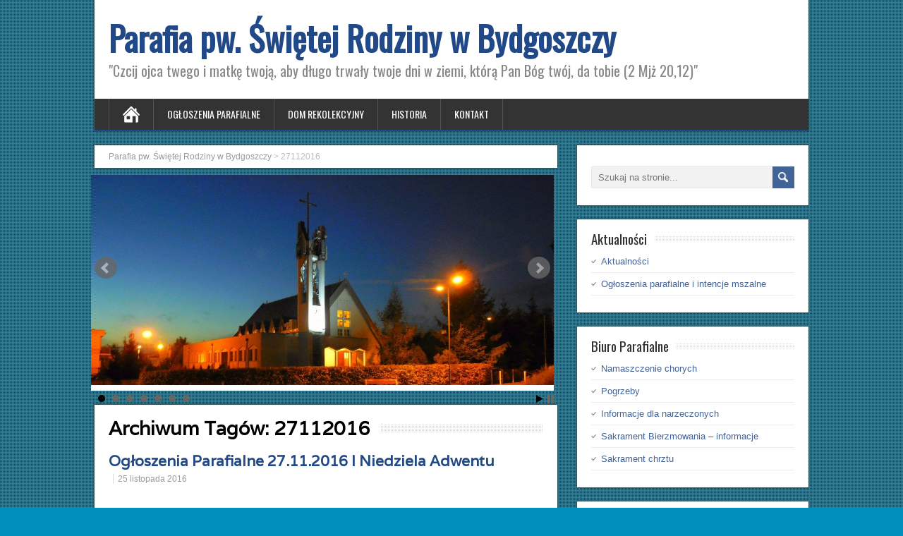

--- FILE ---
content_type: text/html; charset=UTF-8
request_url: http://www.swrodzina.gniezno.opoka.org.pl/tag/27112016/
body_size: 10057
content:
<!DOCTYPE html>

<!--[if IE 7]>
<html class="ie ie7" lang="pl-PL">
<![endif]-->
<!--[if IE 8]>
<html class="ie ie8" lang="pl-PL">
<![endif]-->
<!--[if !(IE 7) | !(IE 8)  ]><!-->
<html lang="pl-PL">
<!--<![endif]-->
<head>
  <meta charset="UTF-8" /> 
  <meta name="viewport" content="width=device-width, minimumscale=1.0, maximum-scale=1.0" />  
  <title>27112016 | Parafia pw. Świętej Rodziny w Bydgoszczy</title>  
  <!--[if lt IE 9]>
	<script src="http://www.swrodzina.gniezno.opoka.org.pl/wp-content/themes/brickyard/js/html5.js"></script>
	<![endif]-->
<style type='text/css'>		#wrapper .pattern { opacity: 0.50; filter: alpha(opacity=50); }		#wrapper #header .header-content .site-title, #wrapper #header .header-content .site-description, #wrapper #header .header-content .header-logo { max-width: 100%; }		#wrapper h1, #wrapper h2, #wrapper h3, #wrapper h4, #wrapper h5, #wrapper h6, #wrapper #container .navigation .section-heading { font-family: "Varela", Arial, Helvetica, sans-serif; }</style><meta name='robots' content='max-image-preview:large' />
<link rel='dns-prefetch' href='//platform-api.sharethis.com' />
<link rel='dns-prefetch' href='//fonts.googleapis.com' />
<link rel='dns-prefetch' href='//s.w.org' />
<link rel="alternate" type="application/rss+xml" title="Parafia pw. Świętej Rodziny w Bydgoszczy &raquo; Kanał z wpisami" href="http://www.swrodzina.gniezno.opoka.org.pl/feed/" />
<link rel="alternate" type="application/rss+xml" title="Parafia pw. Świętej Rodziny w Bydgoszczy &raquo; Kanał z wpisami otagowanymi jako 27112016" href="http://www.swrodzina.gniezno.opoka.org.pl/tag/27112016/feed/" />
		<script type="text/javascript">
			window._wpemojiSettings = {"baseUrl":"https:\/\/s.w.org\/images\/core\/emoji\/13.0.1\/72x72\/","ext":".png","svgUrl":"https:\/\/s.w.org\/images\/core\/emoji\/13.0.1\/svg\/","svgExt":".svg","source":{"concatemoji":"http:\/\/www.swrodzina.gniezno.opoka.org.pl\/wp-includes\/js\/wp-emoji-release.min.js?ver=5.7.14"}};
			!function(e,a,t){var n,r,o,i=a.createElement("canvas"),p=i.getContext&&i.getContext("2d");function s(e,t){var a=String.fromCharCode;p.clearRect(0,0,i.width,i.height),p.fillText(a.apply(this,e),0,0);e=i.toDataURL();return p.clearRect(0,0,i.width,i.height),p.fillText(a.apply(this,t),0,0),e===i.toDataURL()}function c(e){var t=a.createElement("script");t.src=e,t.defer=t.type="text/javascript",a.getElementsByTagName("head")[0].appendChild(t)}for(o=Array("flag","emoji"),t.supports={everything:!0,everythingExceptFlag:!0},r=0;r<o.length;r++)t.supports[o[r]]=function(e){if(!p||!p.fillText)return!1;switch(p.textBaseline="top",p.font="600 32px Arial",e){case"flag":return s([127987,65039,8205,9895,65039],[127987,65039,8203,9895,65039])?!1:!s([55356,56826,55356,56819],[55356,56826,8203,55356,56819])&&!s([55356,57332,56128,56423,56128,56418,56128,56421,56128,56430,56128,56423,56128,56447],[55356,57332,8203,56128,56423,8203,56128,56418,8203,56128,56421,8203,56128,56430,8203,56128,56423,8203,56128,56447]);case"emoji":return!s([55357,56424,8205,55356,57212],[55357,56424,8203,55356,57212])}return!1}(o[r]),t.supports.everything=t.supports.everything&&t.supports[o[r]],"flag"!==o[r]&&(t.supports.everythingExceptFlag=t.supports.everythingExceptFlag&&t.supports[o[r]]);t.supports.everythingExceptFlag=t.supports.everythingExceptFlag&&!t.supports.flag,t.DOMReady=!1,t.readyCallback=function(){t.DOMReady=!0},t.supports.everything||(n=function(){t.readyCallback()},a.addEventListener?(a.addEventListener("DOMContentLoaded",n,!1),e.addEventListener("load",n,!1)):(e.attachEvent("onload",n),a.attachEvent("onreadystatechange",function(){"complete"===a.readyState&&t.readyCallback()})),(n=t.source||{}).concatemoji?c(n.concatemoji):n.wpemoji&&n.twemoji&&(c(n.twemoji),c(n.wpemoji)))}(window,document,window._wpemojiSettings);
		</script>
		<style type="text/css">
img.wp-smiley,
img.emoji {
	display: inline !important;
	border: none !important;
	box-shadow: none !important;
	height: 1em !important;
	width: 1em !important;
	margin: 0 .07em !important;
	vertical-align: -0.1em !important;
	background: none !important;
	padding: 0 !important;
}
</style>
	<link rel='stylesheet' id='wp-block-library-css'  href='http://www.swrodzina.gniezno.opoka.org.pl/wp-includes/css/dist/block-library/style.min.css?ver=5.7.14' type='text/css' media='all' />
<link rel='stylesheet' id='archives-cal-twentytwelve-css'  href='http://www.swrodzina.gniezno.opoka.org.pl/wp-content/plugins/archives-calendar-widget/themes/twentytwelve.css?ver=1.0.14' type='text/css' media='all' />
<link rel='stylesheet' id='prefix-style-css'  href='http://www.swrodzina.gniezno.opoka.org.pl/wp-content/plugins/bible-verse-of-the-day/bible-verse-of-the-day.css?ver=5.7.14' type='text/css' media='all' />
<link rel='stylesheet' id='wphimgs_slidercss-css'  href='http://www.swrodzina.gniezno.opoka.org.pl/wp-content/plugins/sp-header-image-slider/css/jquery.bxslider.css?ver=1.3.1' type='text/css' media='all' />
<link rel='stylesheet' id='brickyard-google-font4-css'  href='//fonts.googleapis.com/css?family=Varela&#038;ver=5.7.14' type='text/css' media='all' />
<link rel='stylesheet' id='brickyard-style-blue-css'  href='http://www.swrodzina.gniezno.opoka.org.pl/wp-content/themes/brickyard/css/blue.css?ver=5.7.14' type='text/css' media='all' />
<link rel='stylesheet' id='brickyard-style-css'  href='http://www.swrodzina.gniezno.opoka.org.pl/wp-content/themes/brickyard/style.css?ver=5.7.14' type='text/css' media='all' />
<link rel='stylesheet' id='brickyard-google-font-default-css'  href='//fonts.googleapis.com/css?family=Oswald&#038;subset=latin%2Clatin-ext&#038;ver=5.7.14' type='text/css' media='all' />
<link rel='stylesheet' id='nextgen_widgets_style-css'  href='http://www.swrodzina.gniezno.opoka.org.pl/wp-content/plugins/nextgen-gallery/products/photocrati_nextgen/modules/widget/static/widgets.css?ver=3.9.0' type='text/css' media='all' />
<link rel='stylesheet' id='nextgen_basic_thumbnails_style-css'  href='http://www.swrodzina.gniezno.opoka.org.pl/wp-content/plugins/nextgen-gallery/products/photocrati_nextgen/modules/nextgen_basic_gallery/static/thumbnails/nextgen_basic_thumbnails.css?ver=3.9.0' type='text/css' media='all' />
<link rel='stylesheet' id='nextgen_basic_slideshow_style-css'  href='http://www.swrodzina.gniezno.opoka.org.pl/wp-content/plugins/nextgen-gallery/products/photocrati_nextgen/modules/nextgen_basic_gallery/static/slideshow/ngg_basic_slideshow.css?ver=3.9.0' type='text/css' media='all' />
<link rel='stylesheet' id='galleryview-css-css'  href='http://www.swrodzina.gniezno.opoka.org.pl/wp-content/plugins/nextgen-galleryview2/galleryview/css/galleryview.css' type='text/css' media='all' />
<script type='text/javascript' src='http://www.swrodzina.gniezno.opoka.org.pl/wp-includes/js/jquery/jquery.min.js?ver=3.5.1' id='jquery-core-js'></script>
<script type='text/javascript' src='http://www.swrodzina.gniezno.opoka.org.pl/wp-includes/js/jquery/jquery-migrate.min.js?ver=3.3.2' id='jquery-migrate-js'></script>
<script type='text/javascript' src='http://www.swrodzina.gniezno.opoka.org.pl/wp-content/plugins/archives-calendar-widget/admin/js/jquery.arcw-init.js?ver=1.0.14' id='jquery-arcw-js'></script>
<script type='text/javascript' src='http://www.swrodzina.gniezno.opoka.org.pl/wp-content/plugins/sp-header-image-slider/js/jquery.bxslider.min.js?ver=1.3.1' id='wpfcas_slick_jquery-js'></script>
<script type='text/javascript' src='//platform-api.sharethis.com/js/sharethis.js#product=ga&#038;property=5963b63dd892a0001131112d' id='googleanalytics-platform-sharethis-js'></script>
<link rel="https://api.w.org/" href="http://www.swrodzina.gniezno.opoka.org.pl/wp-json/" /><link rel="alternate" type="application/json" href="http://www.swrodzina.gniezno.opoka.org.pl/wp-json/wp/v2/tags/581" /><link rel="EditURI" type="application/rsd+xml" title="RSD" href="http://www.swrodzina.gniezno.opoka.org.pl/xmlrpc.php?rsd" />
<link rel="wlwmanifest" type="application/wlwmanifest+xml" href="http://www.swrodzina.gniezno.opoka.org.pl/wp-includes/wlwmanifest.xml" /> 
<meta name="generator" content="WordPress 5.7.14" />
<link type="text/css" rel="stylesheet" href="http://www.swrodzina.gniezno.opoka.org.pl/wp-content/plugins/posts-for-page/pfp.css" />
<!--[if IE]>
<style type="text/css" media="screen">
#header, #wrapper-footer, .entry-content, .sidebar-widget {
        behavior: url("http://www.swrodzina.gniezno.opoka.org.pl/wp-content/themes/brickyard/css/pie/PIE.php");
        zoom: 1;
}
</style>
<![endif]-->
<script>
(function() {
	(function (i, s, o, g, r, a, m) {
		i['GoogleAnalyticsObject'] = r;
		i[r] = i[r] || function () {
				(i[r].q = i[r].q || []).push(arguments)
			}, i[r].l = 1 * new Date();
		a = s.createElement(o),
			m = s.getElementsByTagName(o)[0];
		a.async = 1;
		a.src = g;
		m.parentNode.insertBefore(a, m)
	})(window, document, 'script', 'https://google-analytics.com/analytics.js', 'ga');

	ga('create', 'UA-1072402-29', 'auto');
			ga('send', 'pageview');
	})();
</script>
<style type="text/css" id="custom-background-css">
body.custom-background { background-color: #008eba; }
</style>
	 
</head>
 
<body class="archive tag tag-581 custom-background" id="wrapper">

<div class="pattern"></div> 
   
<div id="container">

  <header id="header">
    
    <div class="header-content">

      <p class="site-title"><a href="http://www.swrodzina.gniezno.opoka.org.pl/">Parafia pw. Świętej Rodziny w Bydgoszczy</a></p>
      <p class="site-description">&quot;Czcij ojca twego i matkę twoją, aby długo trwały twoje dni w ziemi, którą Pan Bóg twój, da tobie (2 Mjż 20,12)&quot;</p>
    </div>
    <div class="menu-box">
      <a class="link-home" href="http://www.swrodzina.gniezno.opoka.org.pl/"></a>
<div class="menu-menu-container"><ul id="nav" class="menu"><li id="menu-item-133" class="menu-item menu-item-type-taxonomy menu-item-object-category menu-item-133"><a href="http://www.swrodzina.gniezno.opoka.org.pl/category/ogloszenia-parafialne/">Ogłoszenia parafialne</a></li>
<li id="menu-item-1800" class="menu-item menu-item-type-post_type menu-item-object-page menu-item-1800"><a href="http://www.swrodzina.gniezno.opoka.org.pl/dom-rekolekcyjny/">Dom rekolekcyjny</a></li>
<li id="menu-item-2087" class="menu-item menu-item-type-post_type menu-item-object-page menu-item-2087"><a href="http://www.swrodzina.gniezno.opoka.org.pl/historia/">Historia</a></li>
<li id="menu-item-97" class="menu-item menu-item-type-post_type menu-item-object-page menu-item-97"><a href="http://www.swrodzina.gniezno.opoka.org.pl/kontakt/">Kontakt</a></li>
</ul></div>    </div>
    
  </header> <!-- end of header -->

<div id="main-content">
<div id="content">
<div class="entry-content entry-content-bcn"><div class="entry-content-inner"><p class="breadcrumb-navigation"><!-- Breadcrumb NavXT 6.6.0 -->
<span typeof="v:Breadcrumb"><a rel="v:url" property="v:title" title="Go to Parafia pw. Świętej Rodziny w Bydgoszczy." href="http://www.swrodzina.gniezno.opoka.org.pl" class="home">Parafia pw. Świętej Rodziny w Bydgoszczy</a></span> &gt; <span typeof="v:Breadcrumb"><span property="v:title">27112016</span></span></p></div></div><div class="headerslider"> 	
	<ul class="wphimgs-slides">
						
			<li><img src="http://www.swrodzina.gniezno.opoka.org.pl/wp-content/uploads/2014/10/unnamed9.jpg" title="" alt="" ></li>
		
						
			<li><img src="http://www.swrodzina.gniezno.opoka.org.pl/wp-content/uploads/2014/10/unnamed8.jpg" title="" alt="" ></li>
		
						
			<li><img src="http://www.swrodzina.gniezno.opoka.org.pl/wp-content/uploads/2014/10/unnamed6.jpg" title="" alt="" ></li>
		
						
			<li><img src="http://www.swrodzina.gniezno.opoka.org.pl/wp-content/uploads/2014/10/unnamed5.jpg" title="" alt="" ></li>
		
						
			<li><img src="http://www.swrodzina.gniezno.opoka.org.pl/wp-content/uploads/2014/10/unnamed4.jpg" title="" alt="" ></li>
		
						
			<li><img src="http://www.swrodzina.gniezno.opoka.org.pl/wp-content/uploads/2014/10/unnamed3.jpg" title="" alt="" ></li>
		
						
			<li><img src="http://www.swrodzina.gniezno.opoka.org.pl/wp-content/uploads/2014/10/unnamed1.jpg" title="" alt="" ></li>
		
			</ul>		
	
	<script type="text/javascript">
	 jQuery(function(){
			jQuery('.wphimgs-slides').bxSlider({
			  mode 			: 'horizontal', /*'horizontal', 'vertical', 'fade'*/
			  captions 		: 1,
			  auto 			: 1,
			  pause 		: 4000,
			  speed 		: 2000,			  
			  slideMargin	: 10,
			  autoControls	: 1,
			  infiniteLoop	: 1,
			  startSlide	: 0,
			  randomStart	: 0,
			  pager         : 1			 
		});
	});
	</script>

</div><div class="entry-content">
  <div class="entry-content-inner">   
    <div class="content-headline">
      <h1 class="entry-headline"><span class="entry-headline-text">Archiwum Tag&#243;w: <span>27112016</span></span></h1>
    </div>
      <article class="post-entry post-20641 post type-post status-publish format-standard hentry category-ogloszenia-parafialne tag-581 tag-adwentu tag-niedziela tag-ogloszenia tag-parafialne">
        <h2 class="post-entry-headline"><a href="http://www.swrodzina.gniezno.opoka.org.pl/2016/11/ogloszenia-parafialne-27-11-2016-i-niedziela-adwentu/">Ogłoszenia Parafialne 27.11.2016 I Niedziela Adwentu</a></h2>
        <p class="post-meta">
          <span class="post-info-author"></span>
          <span class="post-info-date"><a href="http://www.swrodzina.gniezno.opoka.org.pl/2016/11/ogloszenia-parafialne-27-11-2016-i-niedziela-adwentu/">25 listopada 2016</a></span>
        </p>
        <div class="post-entry-content-wrapper">
          <div class="post-entry-content">
<p>&nbsp;</p>
<p><span style="font-size: 12pt;"><strong>INTENCJE MSZALNE</strong></span></p>
<p><strong>Poniedziałek   ? 28.11.</strong><br />
Godz.  6.30  &#8211;   1. + Piotra<br />
2. + Czesławę i Aleksandra</p>
<p><strong>Wtorek ? 29.11.<br />
</strong>Godz. 18.00  &#8211;  + Andrzeja Boniewicza</p>
<p><strong>Środa ?  30.11</strong>.<br />
Godz.  6.30 ?   1. + Andrzeja Grodnickiego z okazji imienin<br />
<strong>                        </strong>   2. + Henryka, Annę i syna Henryka</p>
<p><strong>Czwartek ?  1.12.</strong><br />
Godz. 18.00  &#8211;  + Piotra</p>
<p><strong>Piątek ? 2.12. </strong><br />
Godz. 18.00  &#8211; + za zmarłych rodziców Annę i Stefana</p>
<p><strong>Sobota ? 3.12. </strong><br />
godz. 18.00 ?  + Ewę Nowak w 4 rocz. śmierci oraz za zmarłych rodziców i teściów</p>
<p><span style="color: #ff0000;"><strong>NIEDZIELA  ? 4.12.  </strong></span><br />
godz.   7.30  &#8211;   za Parafian<br />
godz.  10.00 &#8211;  + Janinę w 10 rocz. śmierci, Pawła Wojciechowskich i zmarłych z rodziny<br />
godz. 11.30 &#8211;   + Leokadię Dyrka, Tadeusza Świetlika i zmarłych z rodziny<br />
godz. 17.30  &#8211;  + Edwarda, Gertrudę i Jana Banachowicz</p>
          </div>
        </div>
        <div class="post-info">
          <p class="post-category"><span class="post-info-category"><a href="http://www.swrodzina.gniezno.opoka.org.pl/category/ogloszenia-parafialne/" rel="category tag">Ogłoszenia parafialne</a></span></p>
          <p class="post-tags"><span class="post-info-tags"><a href="http://www.swrodzina.gniezno.opoka.org.pl/tag/27112016/" rel="tag">27112016</a>, <a href="http://www.swrodzina.gniezno.opoka.org.pl/tag/adwentu/" rel="tag">adwentu</a>, <a href="http://www.swrodzina.gniezno.opoka.org.pl/tag/niedziela/" rel="tag">NIEDZIELA</a>, <a href="http://www.swrodzina.gniezno.opoka.org.pl/tag/ogloszenia/" rel="tag">ogłoszenia</a>, <a href="http://www.swrodzina.gniezno.opoka.org.pl/tag/parafialne/" rel="tag">parafialne</a></span></p>
        </div>
      </article> 
  
  </div>
</div>
</div> <!-- end of content -->
<aside id="sidebar">
<div id="search-2" class="sidebar-widget widget_search"><div class="sidebar-widget-inner"><form id="searchform" method="get" action="http://www.swrodzina.gniezno.opoka.org.pl/">
  <div class="searchform-wrapper"><input type="text" value="" name="s" id="s" placeholder="Szukaj na stronie..." />
  <input type="image" src="http://www.swrodzina.gniezno.opoka.org.pl/wp-content/themes/brickyard/images/empty.gif" class="send" name="searchsubmit" alt="send" /></div>
</form></div></div><div id="nav_menu-4" class="sidebar-widget widget_nav_menu"><div class="sidebar-widget-inner"> <p class="sidebar-headline"><span class="sidebar-headline-text">Aktualności</span></p><div class="menu-kategorie-menu-container"><ul id="menu-kategorie-menu" class="menu"><li id="menu-item-4100" class="menu-item menu-item-type-taxonomy menu-item-object-category menu-item-4100"><a href="http://www.swrodzina.gniezno.opoka.org.pl/category/aktualnosci/">Aktualności</a></li>
<li id="menu-item-4101" class="menu-item menu-item-type-taxonomy menu-item-object-category menu-item-4101"><a href="http://www.swrodzina.gniezno.opoka.org.pl/category/ogloszenia-parafialne/">Ogłoszenia parafialne i intencje mszalne</a></li>
</ul></div></div></div><div id="nav_menu-3" class="sidebar-widget widget_nav_menu"><div class="sidebar-widget-inner"> <p class="sidebar-headline"><span class="sidebar-headline-text">Biuro Parafialne</span></p><div class="menu-biuro-parafialne-container"><ul id="menu-biuro-parafialne" class="menu"><li id="menu-item-1807" class="menu-item menu-item-type-post_type menu-item-object-page menu-item-1807"><a href="http://www.swrodzina.gniezno.opoka.org.pl/biuro-parafialne/namaszczenie-chorych/">Namaszczenie chorych</a></li>
<li id="menu-item-1808" class="menu-item menu-item-type-post_type menu-item-object-page menu-item-1808"><a href="http://www.swrodzina.gniezno.opoka.org.pl/biuro-parafialne/pogrzeby/">Pogrzeby</a></li>
<li id="menu-item-1809" class="menu-item menu-item-type-post_type menu-item-object-page menu-item-1809"><a href="http://www.swrodzina.gniezno.opoka.org.pl/biuro-parafialne/informacje-dla-narzeczonych/">Informacje dla narzeczonych</a></li>
<li id="menu-item-1810" class="menu-item menu-item-type-post_type menu-item-object-page menu-item-1810"><a href="http://www.swrodzina.gniezno.opoka.org.pl/biuro-parafialne/sakrament-bierzmowania-informacje/">Sakrament Bierzmowania &#8211; informacje</a></li>
<li id="menu-item-1811" class="menu-item menu-item-type-post_type menu-item-object-page menu-item-1811"><a href="http://www.swrodzina.gniezno.opoka.org.pl/biuro-parafialne/sakrament-chrztu/">Sakrament chrztu</a></li>
</ul></div></div></div><div id="nav_menu-2" class="sidebar-widget widget_nav_menu"><div class="sidebar-widget-inner"> <p class="sidebar-headline"><span class="sidebar-headline-text">Informacje</span></p><div class="menu-informacje-container"><ul id="menu-informacje" class="menu"><li id="menu-item-4803" class="menu-item menu-item-type-taxonomy menu-item-object-category menu-item-4803"><a href="http://www.swrodzina.gniezno.opoka.org.pl/category/ministranci/">Ministranci</a></li>
<li id="menu-item-12659" class="menu-item menu-item-type-taxonomy menu-item-object-category menu-item-12659"><a title="ŚDM" href="http://www.swrodzina.gniezno.opoka.org.pl/category/sdm/">Światowe Dni Młodzieży</a></li>
<li id="menu-item-1803" class="menu-item menu-item-type-post_type menu-item-object-page menu-item-1803"><a href="http://www.swrodzina.gniezno.opoka.org.pl/informacje/zespol-caritas/">Zespół Caritas</a></li>
<li id="menu-item-1804" class="menu-item menu-item-type-post_type menu-item-object-page menu-item-1804"><a href="http://www.swrodzina.gniezno.opoka.org.pl/informacje/relikwie-swietej-joanny-beretta-molla/">Relikwie Świętej Joanny Beretta Molla</a></li>
<li id="menu-item-1805" class="menu-item menu-item-type-post_type menu-item-object-page menu-item-1805"><a href="http://www.swrodzina.gniezno.opoka.org.pl/informacje/zywy-rozaniec/">STANDARDY OCHRONY MAŁOLETNICH</a></li>
<li id="menu-item-1806" class="menu-item menu-item-type-post_type menu-item-object-page menu-item-1806"><a href="http://www.swrodzina.gniezno.opoka.org.pl/informacje/odnowa-w-duchu-swietym/">Odnowa w Duchu Świętym i Żywy Różaniec</a></li>
<li id="menu-item-1812" class="menu-item menu-item-type-post_type menu-item-object-page menu-item-1812"><a href="http://www.swrodzina.gniezno.opoka.org.pl/historia/">Historia</a></li>
<li id="menu-item-1813" class="menu-item menu-item-type-post_type menu-item-object-page menu-item-1813"><a href="http://www.swrodzina.gniezno.opoka.org.pl/kontakt/">Kontakt</a></li>
</ul></div></div></div><div id="archives_calendar-2" class="sidebar-widget widget_archives_calendar"><div class="sidebar-widget-inner"> <p class="sidebar-headline"><span class="sidebar-headline-text">Archiwum wpisów</span></p>
<!-- Archives Calendar Widget by Aleksei Polechin - alek´ - http://alek.be -->
<div class="calendar-archives twentytwelve" id="arc-Archiwum wpisów-93"><div class="calendar-navigation"><a href="" class="prev-year"><span><</span></a><div class="menu-container years"><a href="http://www.swrodzina.gniezno.opoka.org.pl/2016/" class="title">2016</a><ul class="menu"><li><a href="http://www.swrodzina.gniezno.opoka.org.pl/2026/" class="2026" rel="0" >2026</a></li><li><a href="http://www.swrodzina.gniezno.opoka.org.pl/2025/" class="2025" rel="1" >2025</a></li><li><a href="http://www.swrodzina.gniezno.opoka.org.pl/2024/" class="2024" rel="2" >2024</a></li><li><a href="http://www.swrodzina.gniezno.opoka.org.pl/2023/" class="2023" rel="3" >2023</a></li><li><a href="http://www.swrodzina.gniezno.opoka.org.pl/2022/" class="2022" rel="4" >2022</a></li><li><a href="http://www.swrodzina.gniezno.opoka.org.pl/2021/" class="2021" rel="5" >2021</a></li><li><a href="http://www.swrodzina.gniezno.opoka.org.pl/2020/" class="2020" rel="6" >2020</a></li><li><a href="http://www.swrodzina.gniezno.opoka.org.pl/2019/" class="2019" rel="7" >2019</a></li><li><a href="http://www.swrodzina.gniezno.opoka.org.pl/2018/" class="2018" rel="8" >2018</a></li><li><a href="http://www.swrodzina.gniezno.opoka.org.pl/2017/" class="2017" rel="9" >2017</a></li><li><a href="http://www.swrodzina.gniezno.opoka.org.pl/2016/" class="2016 current" rel="10" >2016</a></li><li><a href="http://www.swrodzina.gniezno.opoka.org.pl/2015/" class="2015" rel="11" >2015</a></li><li><a href="http://www.swrodzina.gniezno.opoka.org.pl/2014/" class="2014" rel="12" >2014</a></li><li><a href="http://www.swrodzina.gniezno.opoka.org.pl/2013/" class="2013" rel="13" >2013</a></li><li><a href="http://www.swrodzina.gniezno.opoka.org.pl/2012/" class="2012" rel="14" >2012</a></li><li><a href="http://www.swrodzina.gniezno.opoka.org.pl/2011/" class="2011" rel="15" >2011</a></li><li><a href="http://www.swrodzina.gniezno.opoka.org.pl/2010/" class="2010" rel="16" >2010</a></li><li><a href="http://www.swrodzina.gniezno.opoka.org.pl/2008/" class="2008" rel="17" >2008</a></li></ul><div class="arrow-down"><span>&#x25bc;</span></div></div><a href="" class="next-year"><span>></span></a></div><div class="archives-years"><div class="year 2026" rel="0"><div class="month has-posts"><a href="http://www.swrodzina.gniezno.opoka.org.pl/2026/01/" title="styczeń, 2026 - 5 Posts" data-date="2026-1"><span class="month-name">sty</span><span class="postcount"><span class="count-number">5</span> <span class="count-text">Posts</span></span></a></div><div class="month"><span class="month-name">lut</span><span class="postcount"><span class="count-number">0</span> <span class="count-text">Posts</span></span></div><div class="month"><span class="month-name">mar</span><span class="postcount"><span class="count-number">0</span> <span class="count-text">Posts</span></span></div><div class="month last"><span class="month-name">kw.</span><span class="postcount"><span class="count-number">0</span> <span class="count-text">Posts</span></span></div><div class="month"><span class="month-name">maj</span><span class="postcount"><span class="count-number">0</span> <span class="count-text">Posts</span></span></div><div class="month"><span class="month-name">cze</span><span class="postcount"><span class="count-number">0</span> <span class="count-text">Posts</span></span></div><div class="month"><span class="month-name">lip</span><span class="postcount"><span class="count-number">0</span> <span class="count-text">Posts</span></span></div><div class="month last"><span class="month-name">sie</span><span class="postcount"><span class="count-number">0</span> <span class="count-text">Posts</span></span></div><div class="month"><span class="month-name">wrz</span><span class="postcount"><span class="count-number">0</span> <span class="count-text">Posts</span></span></div><div class="month"><span class="month-name">paź</span><span class="postcount"><span class="count-number">0</span> <span class="count-text">Posts</span></span></div><div class="month"><span class="month-name">lis</span><span class="postcount"><span class="count-number">0</span> <span class="count-text">Posts</span></span></div><div class="month last"><span class="month-name">gru</span><span class="postcount"><span class="count-number">0</span> <span class="count-text">Posts</span></span></div></div>
<div class="year 2025" rel="1"><div class="month has-posts"><a href="http://www.swrodzina.gniezno.opoka.org.pl/2025/01/" title="styczeń, 2025 - 6 Posts" data-date="2025-1"><span class="month-name">sty</span><span class="postcount"><span class="count-number">6</span> <span class="count-text">Posts</span></span></a></div><div class="month has-posts"><a href="http://www.swrodzina.gniezno.opoka.org.pl/2025/02/" title="luty, 2025 - 5 Posts" data-date="2025-2"><span class="month-name">lut</span><span class="postcount"><span class="count-number">5</span> <span class="count-text">Posts</span></span></a></div><div class="month has-posts"><a href="http://www.swrodzina.gniezno.opoka.org.pl/2025/03/" title="marzec, 2025 - 5 Posts" data-date="2025-3"><span class="month-name">mar</span><span class="postcount"><span class="count-number">5</span> <span class="count-text">Posts</span></span></a></div><div class="month last has-posts"><a href="http://www.swrodzina.gniezno.opoka.org.pl/2025/04/" title="kwiecień, 2025 - 7 Posts" data-date="2025-4"><span class="month-name">kw.</span><span class="postcount"><span class="count-number">7</span> <span class="count-text">Posts</span></span></a></div><div class="month has-posts"><a href="http://www.swrodzina.gniezno.opoka.org.pl/2025/05/" title="maj, 2025 - 6 Posts" data-date="2025-5"><span class="month-name">maj</span><span class="postcount"><span class="count-number">6</span> <span class="count-text">Posts</span></span></a></div><div class="month has-posts"><a href="http://www.swrodzina.gniezno.opoka.org.pl/2025/06/" title="czerwiec, 2025 - 7 Posts" data-date="2025-6"><span class="month-name">cze</span><span class="postcount"><span class="count-number">7</span> <span class="count-text">Posts</span></span></a></div><div class="month has-posts"><a href="http://www.swrodzina.gniezno.opoka.org.pl/2025/07/" title="lipiec, 2025 - 5 Posts" data-date="2025-7"><span class="month-name">lip</span><span class="postcount"><span class="count-number">5</span> <span class="count-text">Posts</span></span></a></div><div class="month last has-posts"><a href="http://www.swrodzina.gniezno.opoka.org.pl/2025/08/" title="sierpień, 2025 - 6 Posts" data-date="2025-8"><span class="month-name">sie</span><span class="postcount"><span class="count-number">6</span> <span class="count-text">Posts</span></span></a></div><div class="month has-posts"><a href="http://www.swrodzina.gniezno.opoka.org.pl/2025/09/" title="wrzesień, 2025 - 5 Posts" data-date="2025-9"><span class="month-name">wrz</span><span class="postcount"><span class="count-number">5</span> <span class="count-text">Posts</span></span></a></div><div class="month has-posts"><a href="http://www.swrodzina.gniezno.opoka.org.pl/2025/10/" title="październik, 2025 - 4 Posts" data-date="2025-10"><span class="month-name">paź</span><span class="postcount"><span class="count-number">4</span> <span class="count-text">Posts</span></span></a></div><div class="month has-posts"><a href="http://www.swrodzina.gniezno.opoka.org.pl/2025/11/" title="listopad, 2025 - 6 Posts" data-date="2025-11"><span class="month-name">lis</span><span class="postcount"><span class="count-number">6</span> <span class="count-text">Posts</span></span></a></div><div class="month last has-posts"><a href="http://www.swrodzina.gniezno.opoka.org.pl/2025/12/" title="grudzień, 2025 - 7 Posts" data-date="2025-12"><span class="month-name">gru</span><span class="postcount"><span class="count-number">7</span> <span class="count-text">Posts</span></span></a></div></div>
<div class="year 2024" rel="2"><div class="month has-posts"><a href="http://www.swrodzina.gniezno.opoka.org.pl/2024/01/" title="styczeń, 2024 - 6 Posts" data-date="2024-1"><span class="month-name">sty</span><span class="postcount"><span class="count-number">6</span> <span class="count-text">Posts</span></span></a></div><div class="month has-posts"><a href="http://www.swrodzina.gniezno.opoka.org.pl/2024/02/" title="luty, 2024 - 8 Posts" data-date="2024-2"><span class="month-name">lut</span><span class="postcount"><span class="count-number">8</span> <span class="count-text">Posts</span></span></a></div><div class="month has-posts"><a href="http://www.swrodzina.gniezno.opoka.org.pl/2024/03/" title="marzec, 2024 - 8 Posts" data-date="2024-3"><span class="month-name">mar</span><span class="postcount"><span class="count-number">8</span> <span class="count-text">Posts</span></span></a></div><div class="month last has-posts"><a href="http://www.swrodzina.gniezno.opoka.org.pl/2024/04/" title="kwiecień, 2024 - 6 Posts" data-date="2024-4"><span class="month-name">kw.</span><span class="postcount"><span class="count-number">6</span> <span class="count-text">Posts</span></span></a></div><div class="month has-posts"><a href="http://www.swrodzina.gniezno.opoka.org.pl/2024/05/" title="maj, 2024 - 5 Posts" data-date="2024-5"><span class="month-name">maj</span><span class="postcount"><span class="count-number">5</span> <span class="count-text">Posts</span></span></a></div><div class="month has-posts"><a href="http://www.swrodzina.gniezno.opoka.org.pl/2024/06/" title="czerwiec, 2024 - 8 Posts" data-date="2024-6"><span class="month-name">cze</span><span class="postcount"><span class="count-number">8</span> <span class="count-text">Posts</span></span></a></div><div class="month has-posts"><a href="http://www.swrodzina.gniezno.opoka.org.pl/2024/07/" title="lipiec, 2024 - 4 Posts" data-date="2024-7"><span class="month-name">lip</span><span class="postcount"><span class="count-number">4</span> <span class="count-text">Posts</span></span></a></div><div class="month last has-posts"><a href="http://www.swrodzina.gniezno.opoka.org.pl/2024/08/" title="sierpień, 2024 - 5 Posts" data-date="2024-8"><span class="month-name">sie</span><span class="postcount"><span class="count-number">5</span> <span class="count-text">Posts</span></span></a></div><div class="month has-posts"><a href="http://www.swrodzina.gniezno.opoka.org.pl/2024/09/" title="wrzesień, 2024 - 6 Posts" data-date="2024-9"><span class="month-name">wrz</span><span class="postcount"><span class="count-number">6</span> <span class="count-text">Posts</span></span></a></div><div class="month has-posts"><a href="http://www.swrodzina.gniezno.opoka.org.pl/2024/10/" title="październik, 2024 - 4 Posts" data-date="2024-10"><span class="month-name">paź</span><span class="postcount"><span class="count-number">4</span> <span class="count-text">Posts</span></span></a></div><div class="month has-posts"><a href="http://www.swrodzina.gniezno.opoka.org.pl/2024/11/" title="listopad, 2024 - 4 Posts" data-date="2024-11"><span class="month-name">lis</span><span class="postcount"><span class="count-number">4</span> <span class="count-text">Posts</span></span></a></div><div class="month last has-posts"><a href="http://www.swrodzina.gniezno.opoka.org.pl/2024/12/" title="grudzień, 2024 - 10 Posts" data-date="2024-12"><span class="month-name">gru</span><span class="postcount"><span class="count-number">10</span> <span class="count-text">Posts</span></span></a></div></div>
<div class="year 2023" rel="3"><div class="month has-posts"><a href="http://www.swrodzina.gniezno.opoka.org.pl/2023/01/" title="styczeń, 2023 - 5 Posts" data-date="2023-1"><span class="month-name">sty</span><span class="postcount"><span class="count-number">5</span> <span class="count-text">Posts</span></span></a></div><div class="month has-posts"><a href="http://www.swrodzina.gniezno.opoka.org.pl/2023/02/" title="luty, 2023 - 5 Posts" data-date="2023-2"><span class="month-name">lut</span><span class="postcount"><span class="count-number">5</span> <span class="count-text">Posts</span></span></a></div><div class="month has-posts"><a href="http://www.swrodzina.gniezno.opoka.org.pl/2023/03/" title="marzec, 2023 - 6 Posts" data-date="2023-3"><span class="month-name">mar</span><span class="postcount"><span class="count-number">6</span> <span class="count-text">Posts</span></span></a></div><div class="month last has-posts"><a href="http://www.swrodzina.gniezno.opoka.org.pl/2023/04/" title="kwiecień, 2023 - 7 Posts" data-date="2023-4"><span class="month-name">kw.</span><span class="postcount"><span class="count-number">7</span> <span class="count-text">Posts</span></span></a></div><div class="month has-posts"><a href="http://www.swrodzina.gniezno.opoka.org.pl/2023/05/" title="maj, 2023 - 4 Posts" data-date="2023-5"><span class="month-name">maj</span><span class="postcount"><span class="count-number">4</span> <span class="count-text">Posts</span></span></a></div><div class="month has-posts"><a href="http://www.swrodzina.gniezno.opoka.org.pl/2023/06/" title="czerwiec, 2023 - 6 Posts" data-date="2023-6"><span class="month-name">cze</span><span class="postcount"><span class="count-number">6</span> <span class="count-text">Posts</span></span></a></div><div class="month has-posts"><a href="http://www.swrodzina.gniezno.opoka.org.pl/2023/07/" title="lipiec, 2023 - 5 Posts" data-date="2023-7"><span class="month-name">lip</span><span class="postcount"><span class="count-number">5</span> <span class="count-text">Posts</span></span></a></div><div class="month last has-posts"><a href="http://www.swrodzina.gniezno.opoka.org.pl/2023/08/" title="sierpień, 2023 - 5 Posts" data-date="2023-8"><span class="month-name">sie</span><span class="postcount"><span class="count-number">5</span> <span class="count-text">Posts</span></span></a></div><div class="month has-posts"><a href="http://www.swrodzina.gniezno.opoka.org.pl/2023/09/" title="wrzesień, 2023 - 4 Posts" data-date="2023-9"><span class="month-name">wrz</span><span class="postcount"><span class="count-number">4</span> <span class="count-text">Posts</span></span></a></div><div class="month has-posts"><a href="http://www.swrodzina.gniezno.opoka.org.pl/2023/10/" title="październik, 2023 - 5 Posts" data-date="2023-10"><span class="month-name">paź</span><span class="postcount"><span class="count-number">5</span> <span class="count-text">Posts</span></span></a></div><div class="month has-posts"><a href="http://www.swrodzina.gniezno.opoka.org.pl/2023/11/" title="listopad, 2023 - 5 Posts" data-date="2023-11"><span class="month-name">lis</span><span class="postcount"><span class="count-number">5</span> <span class="count-text">Posts</span></span></a></div><div class="month last has-posts"><a href="http://www.swrodzina.gniezno.opoka.org.pl/2023/12/" title="grudzień, 2023 - 9 Posts" data-date="2023-12"><span class="month-name">gru</span><span class="postcount"><span class="count-number">9</span> <span class="count-text">Posts</span></span></a></div></div>
<div class="year 2022" rel="4"><div class="month has-posts"><a href="http://www.swrodzina.gniezno.opoka.org.pl/2022/01/" title="styczeń, 2022 - 9 Posts" data-date="2022-1"><span class="month-name">sty</span><span class="postcount"><span class="count-number">9</span> <span class="count-text">Posts</span></span></a></div><div class="month has-posts"><a href="http://www.swrodzina.gniezno.opoka.org.pl/2022/02/" title="luty, 2022 - 5 Posts" data-date="2022-2"><span class="month-name">lut</span><span class="postcount"><span class="count-number">5</span> <span class="count-text">Posts</span></span></a></div><div class="month has-posts"><a href="http://www.swrodzina.gniezno.opoka.org.pl/2022/03/" title="marzec, 2022 - 7 Posts" data-date="2022-3"><span class="month-name">mar</span><span class="postcount"><span class="count-number">7</span> <span class="count-text">Posts</span></span></a></div><div class="month last has-posts"><a href="http://www.swrodzina.gniezno.opoka.org.pl/2022/04/" title="kwiecień, 2022 - 5 Posts" data-date="2022-4"><span class="month-name">kw.</span><span class="postcount"><span class="count-number">5</span> <span class="count-text">Posts</span></span></a></div><div class="month has-posts"><a href="http://www.swrodzina.gniezno.opoka.org.pl/2022/05/" title="maj, 2022 - 3 Posts" data-date="2022-5"><span class="month-name">maj</span><span class="postcount"><span class="count-number">3</span> <span class="count-text">Posts</span></span></a></div><div class="month has-posts"><a href="http://www.swrodzina.gniezno.opoka.org.pl/2022/06/" title="czerwiec, 2022 - 8 Posts" data-date="2022-6"><span class="month-name">cze</span><span class="postcount"><span class="count-number">8</span> <span class="count-text">Posts</span></span></a></div><div class="month has-posts"><a href="http://www.swrodzina.gniezno.opoka.org.pl/2022/07/" title="lipiec, 2022 - 5 Posts" data-date="2022-7"><span class="month-name">lip</span><span class="postcount"><span class="count-number">5</span> <span class="count-text">Posts</span></span></a></div><div class="month last has-posts"><a href="http://www.swrodzina.gniezno.opoka.org.pl/2022/08/" title="sierpień, 2022 - 4 Posts" data-date="2022-8"><span class="month-name">sie</span><span class="postcount"><span class="count-number">4</span> <span class="count-text">Posts</span></span></a></div><div class="month has-posts"><a href="http://www.swrodzina.gniezno.opoka.org.pl/2022/09/" title="wrzesień, 2022 - 5 Posts" data-date="2022-9"><span class="month-name">wrz</span><span class="postcount"><span class="count-number">5</span> <span class="count-text">Posts</span></span></a></div><div class="month has-posts"><a href="http://www.swrodzina.gniezno.opoka.org.pl/2022/10/" title="październik, 2022 - 8 Posts" data-date="2022-10"><span class="month-name">paź</span><span class="postcount"><span class="count-number">8</span> <span class="count-text">Posts</span></span></a></div><div class="month has-posts"><a href="http://www.swrodzina.gniezno.opoka.org.pl/2022/11/" title="listopad, 2022 - 5 Posts" data-date="2022-11"><span class="month-name">lis</span><span class="postcount"><span class="count-number">5</span> <span class="count-text">Posts</span></span></a></div><div class="month last has-posts"><a href="http://www.swrodzina.gniezno.opoka.org.pl/2022/12/" title="grudzień, 2022 - 4 Posts" data-date="2022-12"><span class="month-name">gru</span><span class="postcount"><span class="count-number">4</span> <span class="count-text">Posts</span></span></a></div></div>
<div class="year 2021" rel="5"><div class="month has-posts"><a href="http://www.swrodzina.gniezno.opoka.org.pl/2021/01/" title="styczeń, 2021 - 6 Posts" data-date="2021-1"><span class="month-name">sty</span><span class="postcount"><span class="count-number">6</span> <span class="count-text">Posts</span></span></a></div><div class="month has-posts"><a href="http://www.swrodzina.gniezno.opoka.org.pl/2021/02/" title="luty, 2021 - 5 Posts" data-date="2021-2"><span class="month-name">lut</span><span class="postcount"><span class="count-number">5</span> <span class="count-text">Posts</span></span></a></div><div class="month has-posts"><a href="http://www.swrodzina.gniezno.opoka.org.pl/2021/03/" title="marzec, 2021 - 4 Posts" data-date="2021-3"><span class="month-name">mar</span><span class="postcount"><span class="count-number">4</span> <span class="count-text">Posts</span></span></a></div><div class="month last has-posts"><a href="http://www.swrodzina.gniezno.opoka.org.pl/2021/04/" title="kwiecień, 2021 - 5 Posts" data-date="2021-4"><span class="month-name">kw.</span><span class="postcount"><span class="count-number">5</span> <span class="count-text">Posts</span></span></a></div><div class="month has-posts"><a href="http://www.swrodzina.gniezno.opoka.org.pl/2021/05/" title="maj, 2021 - 4 Posts" data-date="2021-5"><span class="month-name">maj</span><span class="postcount"><span class="count-number">4</span> <span class="count-text">Posts</span></span></a></div><div class="month has-posts"><a href="http://www.swrodzina.gniezno.opoka.org.pl/2021/06/" title="czerwiec, 2021 - 12 Posts" data-date="2021-6"><span class="month-name">cze</span><span class="postcount"><span class="count-number">12</span> <span class="count-text">Posts</span></span></a></div><div class="month has-posts"><a href="http://www.swrodzina.gniezno.opoka.org.pl/2021/07/" title="lipiec, 2021 - 5 Posts" data-date="2021-7"><span class="month-name">lip</span><span class="postcount"><span class="count-number">5</span> <span class="count-text">Posts</span></span></a></div><div class="month last has-posts"><a href="http://www.swrodzina.gniezno.opoka.org.pl/2021/08/" title="sierpień, 2021 - 5 Posts" data-date="2021-8"><span class="month-name">sie</span><span class="postcount"><span class="count-number">5</span> <span class="count-text">Posts</span></span></a></div><div class="month has-posts"><a href="http://www.swrodzina.gniezno.opoka.org.pl/2021/09/" title="wrzesień, 2021 - 5 Posts" data-date="2021-9"><span class="month-name">wrz</span><span class="postcount"><span class="count-number">5</span> <span class="count-text">Posts</span></span></a></div><div class="month has-posts"><a href="http://www.swrodzina.gniezno.opoka.org.pl/2021/10/" title="październik, 2021 - 5 Posts" data-date="2021-10"><span class="month-name">paź</span><span class="postcount"><span class="count-number">5</span> <span class="count-text">Posts</span></span></a></div><div class="month has-posts"><a href="http://www.swrodzina.gniezno.opoka.org.pl/2021/11/" title="listopad, 2021 - 4 Posts" data-date="2021-11"><span class="month-name">lis</span><span class="postcount"><span class="count-number">4</span> <span class="count-text">Posts</span></span></a></div><div class="month last has-posts"><a href="http://www.swrodzina.gniezno.opoka.org.pl/2021/12/" title="grudzień, 2021 - 6 Posts" data-date="2021-12"><span class="month-name">gru</span><span class="postcount"><span class="count-number">6</span> <span class="count-text">Posts</span></span></a></div></div>
<div class="year 2020" rel="6"><div class="month has-posts"><a href="http://www.swrodzina.gniezno.opoka.org.pl/2020/01/" title="styczeń, 2020 - 7 Posts" data-date="2020-1"><span class="month-name">sty</span><span class="postcount"><span class="count-number">7</span> <span class="count-text">Posts</span></span></a></div><div class="month has-posts"><a href="http://www.swrodzina.gniezno.opoka.org.pl/2020/02/" title="luty, 2020 - 7 Posts" data-date="2020-2"><span class="month-name">lut</span><span class="postcount"><span class="count-number">7</span> <span class="count-text">Posts</span></span></a></div><div class="month has-posts"><a href="http://www.swrodzina.gniezno.opoka.org.pl/2020/03/" title="marzec, 2020 - 9 Posts" data-date="2020-3"><span class="month-name">mar</span><span class="postcount"><span class="count-number">9</span> <span class="count-text">Posts</span></span></a></div><div class="month last has-posts"><a href="http://www.swrodzina.gniezno.opoka.org.pl/2020/04/" title="kwiecień, 2020 - 11 Posts" data-date="2020-4"><span class="month-name">kw.</span><span class="postcount"><span class="count-number">11</span> <span class="count-text">Posts</span></span></a></div><div class="month has-posts"><a href="http://www.swrodzina.gniezno.opoka.org.pl/2020/05/" title="maj, 2020 - 7 Posts" data-date="2020-5"><span class="month-name">maj</span><span class="postcount"><span class="count-number">7</span> <span class="count-text">Posts</span></span></a></div><div class="month has-posts"><a href="http://www.swrodzina.gniezno.opoka.org.pl/2020/06/" title="czerwiec, 2020 - 8 Posts" data-date="2020-6"><span class="month-name">cze</span><span class="postcount"><span class="count-number">8</span> <span class="count-text">Posts</span></span></a></div><div class="month has-posts"><a href="http://www.swrodzina.gniezno.opoka.org.pl/2020/07/" title="lipiec, 2020 - 5 Posts" data-date="2020-7"><span class="month-name">lip</span><span class="postcount"><span class="count-number">5</span> <span class="count-text">Posts</span></span></a></div><div class="month last has-posts"><a href="http://www.swrodzina.gniezno.opoka.org.pl/2020/08/" title="sierpień, 2020 - 5 Posts" data-date="2020-8"><span class="month-name">sie</span><span class="postcount"><span class="count-number">5</span> <span class="count-text">Posts</span></span></a></div><div class="month has-posts"><a href="http://www.swrodzina.gniezno.opoka.org.pl/2020/09/" title="wrzesień, 2020 - 5 Posts" data-date="2020-9"><span class="month-name">wrz</span><span class="postcount"><span class="count-number">5</span> <span class="count-text">Posts</span></span></a></div><div class="month has-posts"><a href="http://www.swrodzina.gniezno.opoka.org.pl/2020/10/" title="październik, 2020 - 5 Posts" data-date="2020-10"><span class="month-name">paź</span><span class="postcount"><span class="count-number">5</span> <span class="count-text">Posts</span></span></a></div><div class="month has-posts"><a href="http://www.swrodzina.gniezno.opoka.org.pl/2020/11/" title="listopad, 2020 - 6 Posts" data-date="2020-11"><span class="month-name">lis</span><span class="postcount"><span class="count-number">6</span> <span class="count-text">Posts</span></span></a></div><div class="month last has-posts"><a href="http://www.swrodzina.gniezno.opoka.org.pl/2020/12/" title="grudzień, 2020 - 4 Posts" data-date="2020-12"><span class="month-name">gru</span><span class="postcount"><span class="count-number">4</span> <span class="count-text">Posts</span></span></a></div></div>
<div class="year 2019" rel="7"><div class="month has-posts"><a href="http://www.swrodzina.gniezno.opoka.org.pl/2019/01/" title="styczeń, 2019 - 7 Posts" data-date="2019-1"><span class="month-name">sty</span><span class="postcount"><span class="count-number">7</span> <span class="count-text">Posts</span></span></a></div><div class="month has-posts"><a href="http://www.swrodzina.gniezno.opoka.org.pl/2019/02/" title="luty, 2019 - 7 Posts" data-date="2019-2"><span class="month-name">lut</span><span class="postcount"><span class="count-number">7</span> <span class="count-text">Posts</span></span></a></div><div class="month has-posts"><a href="http://www.swrodzina.gniezno.opoka.org.pl/2019/03/" title="marzec, 2019 - 11 Posts" data-date="2019-3"><span class="month-name">mar</span><span class="postcount"><span class="count-number">11</span> <span class="count-text">Posts</span></span></a></div><div class="month last has-posts"><a href="http://www.swrodzina.gniezno.opoka.org.pl/2019/04/" title="kwiecień, 2019 - 6 Posts" data-date="2019-4"><span class="month-name">kw.</span><span class="postcount"><span class="count-number">6</span> <span class="count-text">Posts</span></span></a></div><div class="month has-posts"><a href="http://www.swrodzina.gniezno.opoka.org.pl/2019/05/" title="maj, 2019 - 6 Posts" data-date="2019-5"><span class="month-name">maj</span><span class="postcount"><span class="count-number">6</span> <span class="count-text">Posts</span></span></a></div><div class="month has-posts"><a href="http://www.swrodzina.gniezno.opoka.org.pl/2019/06/" title="czerwiec, 2019 - 12 Posts" data-date="2019-6"><span class="month-name">cze</span><span class="postcount"><span class="count-number">12</span> <span class="count-text">Posts</span></span></a></div><div class="month has-posts"><a href="http://www.swrodzina.gniezno.opoka.org.pl/2019/07/" title="lipiec, 2019 - 6 Posts" data-date="2019-7"><span class="month-name">lip</span><span class="postcount"><span class="count-number">6</span> <span class="count-text">Posts</span></span></a></div><div class="month last has-posts"><a href="http://www.swrodzina.gniezno.opoka.org.pl/2019/08/" title="sierpień, 2019 - 6 Posts" data-date="2019-8"><span class="month-name">sie</span><span class="postcount"><span class="count-number">6</span> <span class="count-text">Posts</span></span></a></div><div class="month has-posts"><a href="http://www.swrodzina.gniezno.opoka.org.pl/2019/09/" title="wrzesień, 2019 - 5 Posts" data-date="2019-9"><span class="month-name">wrz</span><span class="postcount"><span class="count-number">5</span> <span class="count-text">Posts</span></span></a></div><div class="month has-posts"><a href="http://www.swrodzina.gniezno.opoka.org.pl/2019/10/" title="październik, 2019 - 7 Posts" data-date="2019-10"><span class="month-name">paź</span><span class="postcount"><span class="count-number">7</span> <span class="count-text">Posts</span></span></a></div><div class="month has-posts"><a href="http://www.swrodzina.gniezno.opoka.org.pl/2019/11/" title="listopad, 2019 - 8 Posts" data-date="2019-11"><span class="month-name">lis</span><span class="postcount"><span class="count-number">8</span> <span class="count-text">Posts</span></span></a></div><div class="month last has-posts"><a href="http://www.swrodzina.gniezno.opoka.org.pl/2019/12/" title="grudzień, 2019 - 8 Posts" data-date="2019-12"><span class="month-name">gru</span><span class="postcount"><span class="count-number">8</span> <span class="count-text">Posts</span></span></a></div></div>
<div class="year 2018" rel="8"><div class="month has-posts"><a href="http://www.swrodzina.gniezno.opoka.org.pl/2018/01/" title="styczeń, 2018 - 9 Posts" data-date="2018-1"><span class="month-name">sty</span><span class="postcount"><span class="count-number">9</span> <span class="count-text">Posts</span></span></a></div><div class="month has-posts"><a href="http://www.swrodzina.gniezno.opoka.org.pl/2018/02/" title="luty, 2018 - 8 Posts" data-date="2018-2"><span class="month-name">lut</span><span class="postcount"><span class="count-number">8</span> <span class="count-text">Posts</span></span></a></div><div class="month has-posts"><a href="http://www.swrodzina.gniezno.opoka.org.pl/2018/03/" title="marzec, 2018 - 10 Posts" data-date="2018-3"><span class="month-name">mar</span><span class="postcount"><span class="count-number">10</span> <span class="count-text">Posts</span></span></a></div><div class="month last has-posts"><a href="http://www.swrodzina.gniezno.opoka.org.pl/2018/04/" title="kwiecień, 2018 - 6 Posts" data-date="2018-4"><span class="month-name">kw.</span><span class="postcount"><span class="count-number">6</span> <span class="count-text">Posts</span></span></a></div><div class="month has-posts"><a href="http://www.swrodzina.gniezno.opoka.org.pl/2018/05/" title="maj, 2018 - 9 Posts" data-date="2018-5"><span class="month-name">maj</span><span class="postcount"><span class="count-number">9</span> <span class="count-text">Posts</span></span></a></div><div class="month has-posts"><a href="http://www.swrodzina.gniezno.opoka.org.pl/2018/06/" title="czerwiec, 2018 - 13 Posts" data-date="2018-6"><span class="month-name">cze</span><span class="postcount"><span class="count-number">13</span> <span class="count-text">Posts</span></span></a></div><div class="month has-posts"><a href="http://www.swrodzina.gniezno.opoka.org.pl/2018/07/" title="lipiec, 2018 - 5 Posts" data-date="2018-7"><span class="month-name">lip</span><span class="postcount"><span class="count-number">5</span> <span class="count-text">Posts</span></span></a></div><div class="month last has-posts"><a href="http://www.swrodzina.gniezno.opoka.org.pl/2018/08/" title="sierpień, 2018 - 6 Posts" data-date="2018-8"><span class="month-name">sie</span><span class="postcount"><span class="count-number">6</span> <span class="count-text">Posts</span></span></a></div><div class="month has-posts"><a href="http://www.swrodzina.gniezno.opoka.org.pl/2018/09/" title="wrzesień, 2018 - 6 Posts" data-date="2018-9"><span class="month-name">wrz</span><span class="postcount"><span class="count-number">6</span> <span class="count-text">Posts</span></span></a></div><div class="month has-posts"><a href="http://www.swrodzina.gniezno.opoka.org.pl/2018/10/" title="październik, 2018 - 7 Posts" data-date="2018-10"><span class="month-name">paź</span><span class="postcount"><span class="count-number">7</span> <span class="count-text">Posts</span></span></a></div><div class="month has-posts"><a href="http://www.swrodzina.gniezno.opoka.org.pl/2018/11/" title="listopad, 2018 - 6 Posts" data-date="2018-11"><span class="month-name">lis</span><span class="postcount"><span class="count-number">6</span> <span class="count-text">Posts</span></span></a></div><div class="month last has-posts"><a href="http://www.swrodzina.gniezno.opoka.org.pl/2018/12/" title="grudzień, 2018 - 7 Posts" data-date="2018-12"><span class="month-name">gru</span><span class="postcount"><span class="count-number">7</span> <span class="count-text">Posts</span></span></a></div></div>
<div class="year 2017" rel="9"><div class="month has-posts"><a href="http://www.swrodzina.gniezno.opoka.org.pl/2017/01/" title="styczeń, 2017 - 8 Posts" data-date="2017-1"><span class="month-name">sty</span><span class="postcount"><span class="count-number">8</span> <span class="count-text">Posts</span></span></a></div><div class="month has-posts"><a href="http://www.swrodzina.gniezno.opoka.org.pl/2017/02/" title="luty, 2017 - 7 Posts" data-date="2017-2"><span class="month-name">lut</span><span class="postcount"><span class="count-number">7</span> <span class="count-text">Posts</span></span></a></div><div class="month has-posts"><a href="http://www.swrodzina.gniezno.opoka.org.pl/2017/03/" title="marzec, 2017 - 12 Posts" data-date="2017-3"><span class="month-name">mar</span><span class="postcount"><span class="count-number">12</span> <span class="count-text">Posts</span></span></a></div><div class="month last has-posts"><a href="http://www.swrodzina.gniezno.opoka.org.pl/2017/04/" title="kwiecień, 2017 - 11 Posts" data-date="2017-4"><span class="month-name">kw.</span><span class="postcount"><span class="count-number">11</span> <span class="count-text">Posts</span></span></a></div><div class="month has-posts"><a href="http://www.swrodzina.gniezno.opoka.org.pl/2017/05/" title="maj, 2017 - 11 Posts" data-date="2017-5"><span class="month-name">maj</span><span class="postcount"><span class="count-number">11</span> <span class="count-text">Posts</span></span></a></div><div class="month has-posts"><a href="http://www.swrodzina.gniezno.opoka.org.pl/2017/06/" title="czerwiec, 2017 - 11 Posts" data-date="2017-6"><span class="month-name">cze</span><span class="postcount"><span class="count-number">11</span> <span class="count-text">Posts</span></span></a></div><div class="month has-posts"><a href="http://www.swrodzina.gniezno.opoka.org.pl/2017/07/" title="lipiec, 2017 - 10 Posts" data-date="2017-7"><span class="month-name">lip</span><span class="postcount"><span class="count-number">10</span> <span class="count-text">Posts</span></span></a></div><div class="month last has-posts"><a href="http://www.swrodzina.gniezno.opoka.org.pl/2017/08/" title="sierpień, 2017 - 6 Posts" data-date="2017-8"><span class="month-name">sie</span><span class="postcount"><span class="count-number">6</span> <span class="count-text">Posts</span></span></a></div><div class="month has-posts"><a href="http://www.swrodzina.gniezno.opoka.org.pl/2017/09/" title="wrzesień, 2017 - 10 Posts" data-date="2017-9"><span class="month-name">wrz</span><span class="postcount"><span class="count-number">10</span> <span class="count-text">Posts</span></span></a></div><div class="month has-posts"><a href="http://www.swrodzina.gniezno.opoka.org.pl/2017/10/" title="październik, 2017 - 14 Posts" data-date="2017-10"><span class="month-name">paź</span><span class="postcount"><span class="count-number">14</span> <span class="count-text">Posts</span></span></a></div><div class="month has-posts"><a href="http://www.swrodzina.gniezno.opoka.org.pl/2017/11/" title="listopad, 2017 - 10 Posts" data-date="2017-11"><span class="month-name">lis</span><span class="postcount"><span class="count-number">10</span> <span class="count-text">Posts</span></span></a></div><div class="month last has-posts"><a href="http://www.swrodzina.gniezno.opoka.org.pl/2017/12/" title="grudzień, 2017 - 15 Posts" data-date="2017-12"><span class="month-name">gru</span><span class="postcount"><span class="count-number">15</span> <span class="count-text">Posts</span></span></a></div></div>
<div class="year 2016 current" rel="10"><div class="month has-posts"><a href="http://www.swrodzina.gniezno.opoka.org.pl/2016/01/" title="styczeń, 2016 - 13 Posts" data-date="2016-1"><span class="month-name">sty</span><span class="postcount"><span class="count-number">13</span> <span class="count-text">Posts</span></span></a></div><div class="month has-posts"><a href="http://www.swrodzina.gniezno.opoka.org.pl/2016/02/" title="luty, 2016 - 9 Posts" data-date="2016-2"><span class="month-name">lut</span><span class="postcount"><span class="count-number">9</span> <span class="count-text">Posts</span></span></a></div><div class="month has-posts"><a href="http://www.swrodzina.gniezno.opoka.org.pl/2016/03/" title="marzec, 2016 - 12 Posts" data-date="2016-3"><span class="month-name">mar</span><span class="postcount"><span class="count-number">12</span> <span class="count-text">Posts</span></span></a></div><div class="month last has-posts"><a href="http://www.swrodzina.gniezno.opoka.org.pl/2016/04/" title="kwiecień, 2016 - 10 Posts" data-date="2016-4"><span class="month-name">kw.</span><span class="postcount"><span class="count-number">10</span> <span class="count-text">Posts</span></span></a></div><div class="month has-posts"><a href="http://www.swrodzina.gniezno.opoka.org.pl/2016/05/" title="maj, 2016 - 14 Posts" data-date="2016-5"><span class="month-name">maj</span><span class="postcount"><span class="count-number">14</span> <span class="count-text">Posts</span></span></a></div><div class="month has-posts"><a href="http://www.swrodzina.gniezno.opoka.org.pl/2016/06/" title="czerwiec, 2016 - 10 Posts" data-date="2016-6"><span class="month-name">cze</span><span class="postcount"><span class="count-number">10</span> <span class="count-text">Posts</span></span></a></div><div class="month has-posts"><a href="http://www.swrodzina.gniezno.opoka.org.pl/2016/07/" title="lipiec, 2016 - 10 Posts" data-date="2016-7"><span class="month-name">lip</span><span class="postcount"><span class="count-number">10</span> <span class="count-text">Posts</span></span></a></div><div class="month last has-posts"><a href="http://www.swrodzina.gniezno.opoka.org.pl/2016/08/" title="sierpień, 2016 - 6 Posts" data-date="2016-8"><span class="month-name">sie</span><span class="postcount"><span class="count-number">6</span> <span class="count-text">Posts</span></span></a></div><div class="month has-posts"><a href="http://www.swrodzina.gniezno.opoka.org.pl/2016/09/" title="wrzesień, 2016 - 5 Posts" data-date="2016-9"><span class="month-name">wrz</span><span class="postcount"><span class="count-number">5</span> <span class="count-text">Posts</span></span></a></div><div class="month has-posts"><a href="http://www.swrodzina.gniezno.opoka.org.pl/2016/10/" title="październik, 2016 - 9 Posts" data-date="2016-10"><span class="month-name">paź</span><span class="postcount"><span class="count-number">9</span> <span class="count-text">Posts</span></span></a></div><div class="month has-posts"><a href="http://www.swrodzina.gniezno.opoka.org.pl/2016/11/" title="listopad, 2016 - 7 Posts" data-date="2016-11"><span class="month-name">lis</span><span class="postcount"><span class="count-number">7</span> <span class="count-text">Posts</span></span></a></div><div class="month last has-posts"><a href="http://www.swrodzina.gniezno.opoka.org.pl/2016/12/" title="grudzień, 2016 - 11 Posts" data-date="2016-12"><span class="month-name">gru</span><span class="postcount"><span class="count-number">11</span> <span class="count-text">Posts</span></span></a></div></div>
<div class="year 2015" rel="11"><div class="month has-posts"><a href="http://www.swrodzina.gniezno.opoka.org.pl/2015/01/" title="styczeń, 2015 - 10 Posts" data-date="2015-1"><span class="month-name">sty</span><span class="postcount"><span class="count-number">10</span> <span class="count-text">Posts</span></span></a></div><div class="month has-posts"><a href="http://www.swrodzina.gniezno.opoka.org.pl/2015/02/" title="luty, 2015 - 7 Posts" data-date="2015-2"><span class="month-name">lut</span><span class="postcount"><span class="count-number">7</span> <span class="count-text">Posts</span></span></a></div><div class="month has-posts"><a href="http://www.swrodzina.gniezno.opoka.org.pl/2015/03/" title="marzec, 2015 - 15 Posts" data-date="2015-3"><span class="month-name">mar</span><span class="postcount"><span class="count-number">15</span> <span class="count-text">Posts</span></span></a></div><div class="month last has-posts"><a href="http://www.swrodzina.gniezno.opoka.org.pl/2015/04/" title="kwiecień, 2015 - 9 Posts" data-date="2015-4"><span class="month-name">kw.</span><span class="postcount"><span class="count-number">9</span> <span class="count-text">Posts</span></span></a></div><div class="month has-posts"><a href="http://www.swrodzina.gniezno.opoka.org.pl/2015/05/" title="maj, 2015 - 13 Posts" data-date="2015-5"><span class="month-name">maj</span><span class="postcount"><span class="count-number">13</span> <span class="count-text">Posts</span></span></a></div><div class="month has-posts"><a href="http://www.swrodzina.gniezno.opoka.org.pl/2015/06/" title="czerwiec, 2015 - 11 Posts" data-date="2015-6"><span class="month-name">cze</span><span class="postcount"><span class="count-number">11</span> <span class="count-text">Posts</span></span></a></div><div class="month has-posts"><a href="http://www.swrodzina.gniezno.opoka.org.pl/2015/07/" title="lipiec, 2015 - 7 Posts" data-date="2015-7"><span class="month-name">lip</span><span class="postcount"><span class="count-number">7</span> <span class="count-text">Posts</span></span></a></div><div class="month last has-posts"><a href="http://www.swrodzina.gniezno.opoka.org.pl/2015/08/" title="sierpień, 2015 - 5 Posts" data-date="2015-8"><span class="month-name">sie</span><span class="postcount"><span class="count-number">5</span> <span class="count-text">Posts</span></span></a></div><div class="month has-posts"><a href="http://www.swrodzina.gniezno.opoka.org.pl/2015/09/" title="wrzesień, 2015 - 8 Posts" data-date="2015-9"><span class="month-name">wrz</span><span class="postcount"><span class="count-number">8</span> <span class="count-text">Posts</span></span></a></div><div class="month has-posts"><a href="http://www.swrodzina.gniezno.opoka.org.pl/2015/10/" title="październik, 2015 - 9 Posts" data-date="2015-10"><span class="month-name">paź</span><span class="postcount"><span class="count-number">9</span> <span class="count-text">Posts</span></span></a></div><div class="month has-posts"><a href="http://www.swrodzina.gniezno.opoka.org.pl/2015/11/" title="listopad, 2015 - 7 Posts" data-date="2015-11"><span class="month-name">lis</span><span class="postcount"><span class="count-number">7</span> <span class="count-text">Posts</span></span></a></div><div class="month last has-posts"><a href="http://www.swrodzina.gniezno.opoka.org.pl/2015/12/" title="grudzień, 2015 - 11 Posts" data-date="2015-12"><span class="month-name">gru</span><span class="postcount"><span class="count-number">11</span> <span class="count-text">Posts</span></span></a></div></div>
<div class="year 2014" rel="12"><div class="month has-posts"><a href="http://www.swrodzina.gniezno.opoka.org.pl/2014/01/" title="styczeń, 2014 - 2 Posts" data-date="2014-1"><span class="month-name">sty</span><span class="postcount"><span class="count-number">2</span> <span class="count-text">Posts</span></span></a></div><div class="month has-posts"><a href="http://www.swrodzina.gniezno.opoka.org.pl/2014/02/" title="luty, 2014 - 2 Posts" data-date="2014-2"><span class="month-name">lut</span><span class="postcount"><span class="count-number">2</span> <span class="count-text">Posts</span></span></a></div><div class="month has-posts"><a href="http://www.swrodzina.gniezno.opoka.org.pl/2014/03/" title="marzec, 2014 - 1 Post" data-date="2014-3"><span class="month-name">mar</span><span class="postcount"><span class="count-number">1</span> <span class="count-text">Post</span></span></a></div><div class="month last has-posts"><a href="http://www.swrodzina.gniezno.opoka.org.pl/2014/04/" title="kwiecień, 2014 - 7 Posts" data-date="2014-4"><span class="month-name">kw.</span><span class="postcount"><span class="count-number">7</span> <span class="count-text">Posts</span></span></a></div><div class="month"><span class="month-name">maj</span><span class="postcount"><span class="count-number">0</span> <span class="count-text">Posts</span></span></div><div class="month has-posts"><a href="http://www.swrodzina.gniezno.opoka.org.pl/2014/06/" title="czerwiec, 2014 - 7 Posts" data-date="2014-6"><span class="month-name">cze</span><span class="postcount"><span class="count-number">7</span> <span class="count-text">Posts</span></span></a></div><div class="month has-posts"><a href="http://www.swrodzina.gniezno.opoka.org.pl/2014/07/" title="lipiec, 2014 - 1 Post" data-date="2014-7"><span class="month-name">lip</span><span class="postcount"><span class="count-number">1</span> <span class="count-text">Post</span></span></a></div><div class="month last has-posts"><a href="http://www.swrodzina.gniezno.opoka.org.pl/2014/08/" title="sierpień, 2014 - 1 Post" data-date="2014-8"><span class="month-name">sie</span><span class="postcount"><span class="count-number">1</span> <span class="count-text">Post</span></span></a></div><div class="month has-posts"><a href="http://www.swrodzina.gniezno.opoka.org.pl/2014/09/" title="wrzesień, 2014 - 3 Posts" data-date="2014-9"><span class="month-name">wrz</span><span class="postcount"><span class="count-number">3</span> <span class="count-text">Posts</span></span></a></div><div class="month has-posts"><a href="http://www.swrodzina.gniezno.opoka.org.pl/2014/10/" title="październik, 2014 - 9 Posts" data-date="2014-10"><span class="month-name">paź</span><span class="postcount"><span class="count-number">9</span> <span class="count-text">Posts</span></span></a></div><div class="month has-posts"><a href="http://www.swrodzina.gniezno.opoka.org.pl/2014/11/" title="listopad, 2014 - 10 Posts" data-date="2014-11"><span class="month-name">lis</span><span class="postcount"><span class="count-number">10</span> <span class="count-text">Posts</span></span></a></div><div class="month last has-posts"><a href="http://www.swrodzina.gniezno.opoka.org.pl/2014/12/" title="grudzień, 2014 - 11 Posts" data-date="2014-12"><span class="month-name">gru</span><span class="postcount"><span class="count-number">11</span> <span class="count-text">Posts</span></span></a></div></div>
<div class="year 2013" rel="13"><div class="month has-posts"><a href="http://www.swrodzina.gniezno.opoka.org.pl/2013/01/" title="styczeń, 2013 - 3 Posts" data-date="2013-1"><span class="month-name">sty</span><span class="postcount"><span class="count-number">3</span> <span class="count-text">Posts</span></span></a></div><div class="month has-posts"><a href="http://www.swrodzina.gniezno.opoka.org.pl/2013/02/" title="luty, 2013 - 1 Post" data-date="2013-2"><span class="month-name">lut</span><span class="postcount"><span class="count-number">1</span> <span class="count-text">Post</span></span></a></div><div class="month has-posts"><a href="http://www.swrodzina.gniezno.opoka.org.pl/2013/03/" title="marzec, 2013 - 2 Posts" data-date="2013-3"><span class="month-name">mar</span><span class="postcount"><span class="count-number">2</span> <span class="count-text">Posts</span></span></a></div><div class="month last has-posts"><a href="http://www.swrodzina.gniezno.opoka.org.pl/2013/04/" title="kwiecień, 2013 - 1 Post" data-date="2013-4"><span class="month-name">kw.</span><span class="postcount"><span class="count-number">1</span> <span class="count-text">Post</span></span></a></div><div class="month has-posts"><a href="http://www.swrodzina.gniezno.opoka.org.pl/2013/05/" title="maj, 2013 - 1 Post" data-date="2013-5"><span class="month-name">maj</span><span class="postcount"><span class="count-number">1</span> <span class="count-text">Post</span></span></a></div><div class="month has-posts"><a href="http://www.swrodzina.gniezno.opoka.org.pl/2013/06/" title="czerwiec, 2013 - 4 Posts" data-date="2013-6"><span class="month-name">cze</span><span class="postcount"><span class="count-number">4</span> <span class="count-text">Posts</span></span></a></div><div class="month"><span class="month-name">lip</span><span class="postcount"><span class="count-number">0</span> <span class="count-text">Posts</span></span></div><div class="month last has-posts"><a href="http://www.swrodzina.gniezno.opoka.org.pl/2013/08/" title="sierpień, 2013 - 1 Post" data-date="2013-8"><span class="month-name">sie</span><span class="postcount"><span class="count-number">1</span> <span class="count-text">Post</span></span></a></div><div class="month"><span class="month-name">wrz</span><span class="postcount"><span class="count-number">0</span> <span class="count-text">Posts</span></span></div><div class="month has-posts"><a href="http://www.swrodzina.gniezno.opoka.org.pl/2013/10/" title="październik, 2013 - 2 Posts" data-date="2013-10"><span class="month-name">paź</span><span class="postcount"><span class="count-number">2</span> <span class="count-text">Posts</span></span></a></div><div class="month"><span class="month-name">lis</span><span class="postcount"><span class="count-number">0</span> <span class="count-text">Posts</span></span></div><div class="month last has-posts"><a href="http://www.swrodzina.gniezno.opoka.org.pl/2013/12/" title="grudzień, 2013 - 3 Posts" data-date="2013-12"><span class="month-name">gru</span><span class="postcount"><span class="count-number">3</span> <span class="count-text">Posts</span></span></a></div></div>
<div class="year 2012" rel="14"><div class="month"><span class="month-name">sty</span><span class="postcount"><span class="count-number">0</span> <span class="count-text">Posts</span></span></div><div class="month"><span class="month-name">lut</span><span class="postcount"><span class="count-number">0</span> <span class="count-text">Posts</span></span></div><div class="month"><span class="month-name">mar</span><span class="postcount"><span class="count-number">0</span> <span class="count-text">Posts</span></span></div><div class="month last"><span class="month-name">kw.</span><span class="postcount"><span class="count-number">0</span> <span class="count-text">Posts</span></span></div><div class="month has-posts"><a href="http://www.swrodzina.gniezno.opoka.org.pl/2012/05/" title="maj, 2012 - 1 Post" data-date="2012-5"><span class="month-name">maj</span><span class="postcount"><span class="count-number">1</span> <span class="count-text">Post</span></span></a></div><div class="month has-posts"><a href="http://www.swrodzina.gniezno.opoka.org.pl/2012/06/" title="czerwiec, 2012 - 7 Posts" data-date="2012-6"><span class="month-name">cze</span><span class="postcount"><span class="count-number">7</span> <span class="count-text">Posts</span></span></a></div><div class="month has-posts"><a href="http://www.swrodzina.gniezno.opoka.org.pl/2012/07/" title="lipiec, 2012 - 1 Post" data-date="2012-7"><span class="month-name">lip</span><span class="postcount"><span class="count-number">1</span> <span class="count-text">Post</span></span></a></div><div class="month last has-posts"><a href="http://www.swrodzina.gniezno.opoka.org.pl/2012/08/" title="sierpień, 2012 - 1 Post" data-date="2012-8"><span class="month-name">sie</span><span class="postcount"><span class="count-number">1</span> <span class="count-text">Post</span></span></a></div><div class="month has-posts"><a href="http://www.swrodzina.gniezno.opoka.org.pl/2012/09/" title="wrzesień, 2012 - 2 Posts" data-date="2012-9"><span class="month-name">wrz</span><span class="postcount"><span class="count-number">2</span> <span class="count-text">Posts</span></span></a></div><div class="month has-posts"><a href="http://www.swrodzina.gniezno.opoka.org.pl/2012/10/" title="październik, 2012 - 4 Posts" data-date="2012-10"><span class="month-name">paź</span><span class="postcount"><span class="count-number">4</span> <span class="count-text">Posts</span></span></a></div><div class="month has-posts"><a href="http://www.swrodzina.gniezno.opoka.org.pl/2012/11/" title="listopad, 2012 - 1 Post" data-date="2012-11"><span class="month-name">lis</span><span class="postcount"><span class="count-number">1</span> <span class="count-text">Post</span></span></a></div><div class="month last has-posts"><a href="http://www.swrodzina.gniezno.opoka.org.pl/2012/12/" title="grudzień, 2012 - 3 Posts" data-date="2012-12"><span class="month-name">gru</span><span class="postcount"><span class="count-number">3</span> <span class="count-text">Posts</span></span></a></div></div>
<div class="year 2011" rel="15"><div class="month"><span class="month-name">sty</span><span class="postcount"><span class="count-number">0</span> <span class="count-text">Posts</span></span></div><div class="month"><span class="month-name">lut</span><span class="postcount"><span class="count-number">0</span> <span class="count-text">Posts</span></span></div><div class="month"><span class="month-name">mar</span><span class="postcount"><span class="count-number">0</span> <span class="count-text">Posts</span></span></div><div class="month last has-posts"><a href="http://www.swrodzina.gniezno.opoka.org.pl/2011/04/" title="kwiecień, 2011 - 1 Post" data-date="2011-4"><span class="month-name">kw.</span><span class="postcount"><span class="count-number">1</span> <span class="count-text">Post</span></span></a></div><div class="month"><span class="month-name">maj</span><span class="postcount"><span class="count-number">0</span> <span class="count-text">Posts</span></span></div><div class="month"><span class="month-name">cze</span><span class="postcount"><span class="count-number">0</span> <span class="count-text">Posts</span></span></div><div class="month"><span class="month-name">lip</span><span class="postcount"><span class="count-number">0</span> <span class="count-text">Posts</span></span></div><div class="month last"><span class="month-name">sie</span><span class="postcount"><span class="count-number">0</span> <span class="count-text">Posts</span></span></div><div class="month has-posts"><a href="http://www.swrodzina.gniezno.opoka.org.pl/2011/09/" title="wrzesień, 2011 - 1 Post" data-date="2011-9"><span class="month-name">wrz</span><span class="postcount"><span class="count-number">1</span> <span class="count-text">Post</span></span></a></div><div class="month"><span class="month-name">paź</span><span class="postcount"><span class="count-number">0</span> <span class="count-text">Posts</span></span></div><div class="month"><span class="month-name">lis</span><span class="postcount"><span class="count-number">0</span> <span class="count-text">Posts</span></span></div><div class="month last"><span class="month-name">gru</span><span class="postcount"><span class="count-number">0</span> <span class="count-text">Posts</span></span></div></div>
<div class="year 2010" rel="16"><div class="month"><span class="month-name">sty</span><span class="postcount"><span class="count-number">0</span> <span class="count-text">Posts</span></span></div><div class="month"><span class="month-name">lut</span><span class="postcount"><span class="count-number">0</span> <span class="count-text">Posts</span></span></div><div class="month"><span class="month-name">mar</span><span class="postcount"><span class="count-number">0</span> <span class="count-text">Posts</span></span></div><div class="month last has-posts"><a href="http://www.swrodzina.gniezno.opoka.org.pl/2010/04/" title="kwiecień, 2010 - 1 Post" data-date="2010-4"><span class="month-name">kw.</span><span class="postcount"><span class="count-number">1</span> <span class="count-text">Post</span></span></a></div><div class="month"><span class="month-name">maj</span><span class="postcount"><span class="count-number">0</span> <span class="count-text">Posts</span></span></div><div class="month"><span class="month-name">cze</span><span class="postcount"><span class="count-number">0</span> <span class="count-text">Posts</span></span></div><div class="month"><span class="month-name">lip</span><span class="postcount"><span class="count-number">0</span> <span class="count-text">Posts</span></span></div><div class="month last"><span class="month-name">sie</span><span class="postcount"><span class="count-number">0</span> <span class="count-text">Posts</span></span></div><div class="month"><span class="month-name">wrz</span><span class="postcount"><span class="count-number">0</span> <span class="count-text">Posts</span></span></div><div class="month"><span class="month-name">paź</span><span class="postcount"><span class="count-number">0</span> <span class="count-text">Posts</span></span></div><div class="month"><span class="month-name">lis</span><span class="postcount"><span class="count-number">0</span> <span class="count-text">Posts</span></span></div><div class="month last"><span class="month-name">gru</span><span class="postcount"><span class="count-number">0</span> <span class="count-text">Posts</span></span></div></div>
<div class="year 2008 last" rel="17"><div class="month"><span class="month-name">sty</span><span class="postcount"><span class="count-number">0</span> <span class="count-text">Posts</span></span></div><div class="month"><span class="month-name">lut</span><span class="postcount"><span class="count-number">0</span> <span class="count-text">Posts</span></span></div><div class="month"><span class="month-name">mar</span><span class="postcount"><span class="count-number">0</span> <span class="count-text">Posts</span></span></div><div class="month last"><span class="month-name">kw.</span><span class="postcount"><span class="count-number">0</span> <span class="count-text">Posts</span></span></div><div class="month"><span class="month-name">maj</span><span class="postcount"><span class="count-number">0</span> <span class="count-text">Posts</span></span></div><div class="month"><span class="month-name">cze</span><span class="postcount"><span class="count-number">0</span> <span class="count-text">Posts</span></span></div><div class="month"><span class="month-name">lip</span><span class="postcount"><span class="count-number">0</span> <span class="count-text">Posts</span></span></div><div class="month last"><span class="month-name">sie</span><span class="postcount"><span class="count-number">0</span> <span class="count-text">Posts</span></span></div><div class="month"><span class="month-name">wrz</span><span class="postcount"><span class="count-number">0</span> <span class="count-text">Posts</span></span></div><div class="month"><span class="month-name">paź</span><span class="postcount"><span class="count-number">0</span> <span class="count-text">Posts</span></span></div><div class="month has-posts"><a href="http://www.swrodzina.gniezno.opoka.org.pl/2008/11/" title="listopad, 2008 - 1 Post" data-date="2008-11"><span class="month-name">lis</span><span class="postcount"><span class="count-number">1</span> <span class="count-text">Post</span></span></a></div><div class="month last"><span class="month-name">gru</span><span class="postcount"><span class="count-number">0</span> <span class="count-text">Posts</span></span></div></div>
</div></div><!-- END - Archives Calendar Widget by Aleksei Polechin - alek´ - http://alek.be --></div></div><div id="ctc-3" class="sidebar-widget ctc"><div class="sidebar-widget-inner"> <p class="sidebar-headline"><span class="sidebar-headline-text">Tagi</span></p><div class="ctc"><a href="http://www.swrodzina.gniezno.opoka.org.pl/tag/2015/" class="ctc-tag tag-link-257" title="13 topics" rel="tag" style="font-size: 8pt;">2015</a>
<a href="http://www.swrodzina.gniezno.opoka.org.pl/tag/adwentu/" class="ctc-tag tag-link-403" title="39 topics" rel="tag" style="font-size: 17.1pt;">adwentu</a>
<a href="http://www.swrodzina.gniezno.opoka.org.pl/tag/bozego/" class="ctc-tag tag-link-289" title="25 topics" rel="tag" style="font-size: 12.2pt;">bożego</a>
<a href="http://www.swrodzina.gniezno.opoka.org.pl/tag/dla/" class="ctc-tag tag-link-175" title="15 topics" rel="tag" style="font-size: 8.7pt;">dla</a>
<a href="http://www.swrodzina.gniezno.opoka.org.pl/tag/ii/" class="ctc-tag tag-link-232" title="42 topics" rel="tag" style="font-size: 18.15pt;">ii</a>
<a href="http://www.swrodzina.gniezno.opoka.org.pl/tag/iii/" class="ctc-tag tag-link-236" title="34 topics" rel="tag" style="font-size: 15.35pt;">iii</a>
<a href="http://www.swrodzina.gniezno.opoka.org.pl/tag/iv/" class="ctc-tag tag-link-238" title="41 topics" rel="tag" style="font-size: 17.8pt;">iv</a>
<a href="http://www.swrodzina.gniezno.opoka.org.pl/tag/klasyfikacja/" class="ctc-tag tag-link-255" title="23 topics" rel="tag" style="font-size: 11.5pt;">klasyfikacja</a>
<a href="http://www.swrodzina.gniezno.opoka.org.pl/tag/ministrantow/" class="ctc-tag tag-link-199" title="35 topics" rel="tag" style="font-size: 15.7pt;">ministrantów</a>
<a href="http://www.swrodzina.gniezno.opoka.org.pl/tag/najswietszej/" class="ctc-tag tag-link-39" title="14 topics" rel="tag" style="font-size: 8.35pt;">najświętszej</a>
<a href="http://www.swrodzina.gniezno.opoka.org.pl/tag/panskiego/" class="ctc-tag tag-link-227" title="27 topics" rel="tag" style="font-size: 12.9pt;">pańskiego</a>
<a href="http://www.swrodzina.gniezno.opoka.org.pl/tag/postu/" class="ctc-tag tag-link-253" title="49 topics" rel="tag" style="font-size: 20.6pt;">postu</a>
<a href="http://www.swrodzina.gniezno.opoka.org.pl/tag/punktacja/" class="ctc-tag tag-link-373" title="26 topics" rel="tag" style="font-size: 12.55pt;">punktacja</a>
<a href="http://www.swrodzina.gniezno.opoka.org.pl/tag/rekolekcje/" class="ctc-tag tag-link-30" title="20 topics" rel="tag" style="font-size: 10.45pt;">rekolekcje</a>
<a href="http://www.swrodzina.gniezno.opoka.org.pl/tag/rodziny/" class="ctc-tag tag-link-32" title="24 topics" rel="tag" style="font-size: 11.85pt;">rodziny</a>
<a href="http://www.swrodzina.gniezno.opoka.org.pl/tag/spotkanie/" class="ctc-tag tag-link-18" title="27 topics" rel="tag" style="font-size: 12.9pt;">spotkanie</a>
<a href="http://www.swrodzina.gniezno.opoka.org.pl/tag/triduum/" class="ctc-tag tag-link-47" title="15 topics" rel="tag" style="font-size: 8.7pt;">triduum</a>
<a href="http://www.swrodzina.gniezno.opoka.org.pl/tag/uroczystosc/" class="ctc-tag tag-link-38" title="53 topics" rel="tag" style="font-size: 22pt;">uroczystość</a>
<a href="http://www.swrodzina.gniezno.opoka.org.pl/tag/vi/" class="ctc-tag tag-link-250" title="19 topics" rel="tag" style="font-size: 10.1pt;">vi</a>
<a href="http://www.swrodzina.gniezno.opoka.org.pl/tag/wielkanocna/" class="ctc-tag tag-link-286" title="21 topics" rel="tag" style="font-size: 10.8pt;">wielkanocna</a>
<a href="http://www.swrodzina.gniezno.opoka.org.pl/tag/wielkanocy/" class="ctc-tag tag-link-473" title="24 topics" rel="tag" style="font-size: 11.85pt;">wielkanocy</a>
<a href="http://www.swrodzina.gniezno.opoka.org.pl/tag/wielkiego/" class="ctc-tag tag-link-252" title="49 topics" rel="tag" style="font-size: 20.6pt;">wielkiego</a>
<a href="http://www.swrodzina.gniezno.opoka.org.pl/tag/za/" class="ctc-tag tag-link-204" title="46 topics" rel="tag" style="font-size: 19.55pt;">za</a>
<a href="http://www.swrodzina.gniezno.opoka.org.pl/tag/swietej/" class="ctc-tag tag-link-213" title="24 topics" rel="tag" style="font-size: 11.85pt;">Świętej</a>
<a href="http://www.swrodzina.gniezno.opoka.org.pl/tag/swieto/" class="ctc-tag tag-link-28" title="14 topics" rel="tag" style="font-size: 8.35pt;">Święto</a>
<a href="http://www.swrodzina.gniezno.opoka.org.pl/tag/sw/" class="ctc-tag tag-link-440" title="15 topics" rel="tag" style="font-size: 8.7pt;">św</a></div></div></div><div id="rss-3" class="sidebar-widget widget_rss"><div class="sidebar-widget-inner"> <p class="sidebar-headline"><span class="sidebar-headline-text"><a class="rsswidget" href="http://evangelizo.org/rss/v2/evangelizo_rss-pl.xml"><img class="rss-widget-icon" style="border:0" width="14" height="14" src="http://www.swrodzina.gniezno.opoka.org.pl/wp-includes/images/rss.png" alt="RSS" /></a> <a class="rsswidget" href="">Czytania na każdy dzień</a></span></p></div></div><div id="dailyverseswidget-2" class="sidebar-widget widget_dailyverseswidget"><div class="sidebar-widget-inner"> <p class="sidebar-headline"><span class="sidebar-headline-text">Wers dnia &#8211; j.angielski</span></p><div class="dailyVerses bibleText">Take heed&#44; brethren&#44; lest there be in any of you an evil heart of unbelief&#44; in departing from the living God.</div><div class="dailyVerses bibleVerse"><a href="https://dailyverses.net/2026/1/23/kjv" rel="noopener" target="_blank">Hebrews 3:12</a></div></div></div></aside> <!-- end of sidebar -->
  </div> <!-- end of main-content -->
<footer id="wrapper-footer">
<div class="footer-signature"><div class="footer-signature-content">			<div class="textwidget">2014 by golinski.com.pl</div>
		</div></div></footer>  <!-- end of wrapper-footer -->
</div> <!-- end of container -->
<script type='text/javascript' src='http://www.swrodzina.gniezno.opoka.org.pl/wp-content/themes/brickyard/js/placeholders.js?ver=2.1.0' id='brickyard-placeholders-js'></script>
<script type='text/javascript' src='http://www.swrodzina.gniezno.opoka.org.pl/wp-content/themes/brickyard/js/scroll-to-top.js?ver=1.0' id='brickyard-scroll-to-top-js'></script>
<script type='text/javascript' src='http://www.swrodzina.gniezno.opoka.org.pl/wp-content/themes/brickyard/js/menubox.js?ver=1.0' id='brickyard-menubox-js'></script>
<script type='text/javascript' src='http://www.swrodzina.gniezno.opoka.org.pl/wp-content/themes/brickyard/js/selectnav.js?ver=0.1' id='brickyard-selectnav-js'></script>
<script type='text/javascript' src='http://www.swrodzina.gniezno.opoka.org.pl/wp-content/themes/brickyard/js/responsive.js?ver=1.0' id='brickyard-responsive-js'></script>
<script type='text/javascript' src='//cdnjs.cloudflare.com/ajax/libs/jquery-easing/1.3/jquery.easing.min.js' id='jquery-easing-js'></script>
<script type='text/javascript' src='http://www.swrodzina.gniezno.opoka.org.pl/wp-content/plugins/nextgen-galleryview2/galleryview/js/jquery.timers.min.js' id='jquery-timers-js'></script>
<script type='text/javascript' src='http://www.swrodzina.gniezno.opoka.org.pl/wp-content/plugins/nextgen-galleryview2/galleryview/js/jquery.galleryview.min.js' id='jquery-galleryview-js'></script>
<script type='text/javascript' src='http://www.swrodzina.gniezno.opoka.org.pl/wp-includes/js/wp-embed.min.js?ver=5.7.14' id='wp-embed-js'></script>
     
</body>
</html>